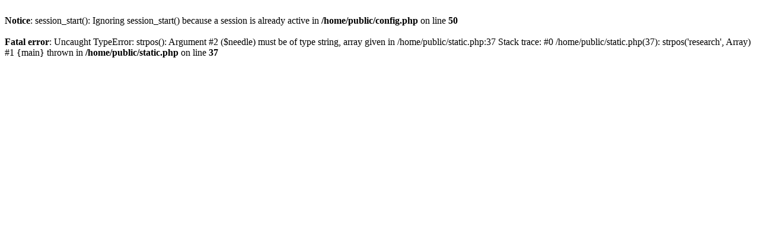

--- FILE ---
content_type: text/html; charset=utf-8
request_url: https://paulmach.com/static/research
body_size: 115
content:
<br />
<b>Notice</b>:  session_start(): Ignoring session_start() because a session is already active in <b>/home/public/config.php</b> on line <b>50</b><br />
<br />
<b>Fatal error</b>:  Uncaught TypeError: strpos(): Argument #2 ($needle) must be of type string, array given in /home/public/static.php:37
Stack trace:
#0 /home/public/static.php(37): strpos('research', Array)
#1 {main}
  thrown in <b>/home/public/static.php</b> on line <b>37</b><br />
